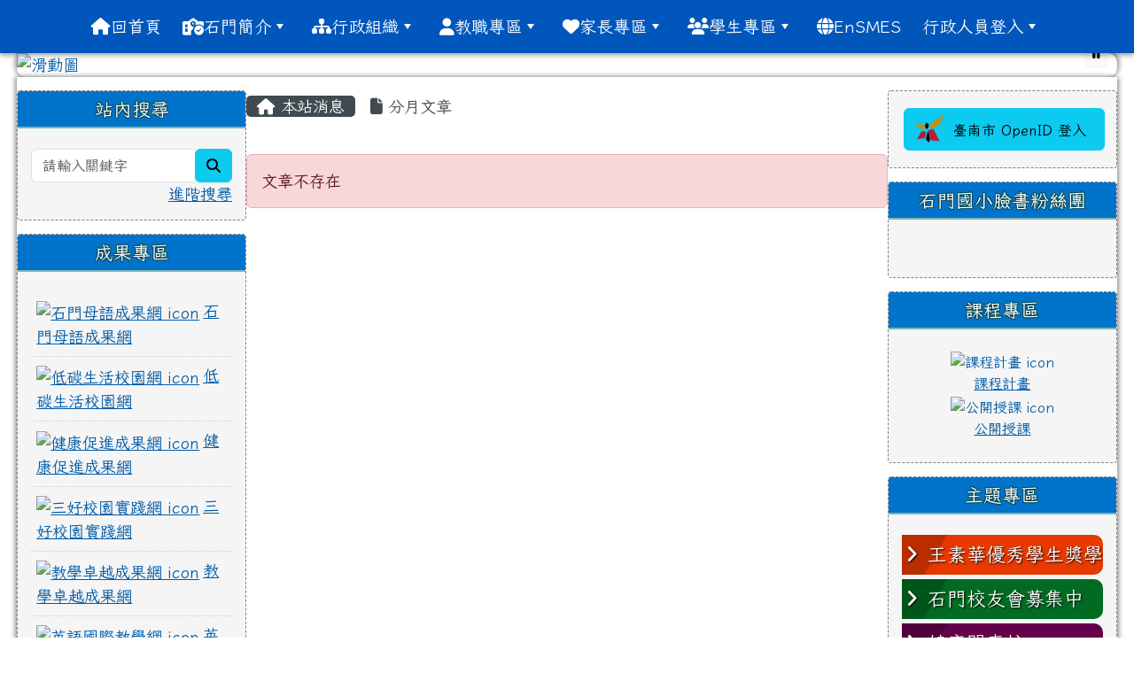

--- FILE ---
content_type: text/html; charset=UTF-8
request_url: https://www.smes.tn.edu.tw/modules/tadnews/index.php?nsn=884
body_size: 17180
content:
<!DOCTYPE html>
<html lang="zh-TW">
    <head>
                <!--目前$_SESSION['bootstrap']="5"; -->
        <!--將目前的資料夾名稱，設定為樣板標籤變數 theme_name-->
                
        <!-- theme_id= 11-->
        

                            

        <meta charset="UTF-8">
        <meta name="viewport" content="width=device-width, initial-scale=1.0, shrink-to-fit=no">
        <meta http-equiv="X-UA-Compatible" content="ie=edge">

        
        <meta name="robots" content="index,follow">
        <meta name="keywords" content="xoops , 教育 , 快速，石門國小，石門">
        <meta name="description" content="三好校園臺南市安平區石門國民小學(簡稱石門國小)校園網站">
        <meta name="rating" content="general">
        <meta name="author" content="XOOPS">
        <meta name="copyright" content="Copyright @ 2001-2020">
        <meta name="generator" content="XOOPS">
        <meta property="og:title" content="臺南市安平區石門國小 - 本校消息">
        <meta property="og:type" content="website">


        <meta property="og:site_name" content="臺南市安平區石門國小">
        <!-- 網站的標題及標語 -->
        <title>臺南市安平區石門國小 - 本校消息</title>

                <!-- Rss -->
        <link rel="alternate" type="application/rss+xml" title="RSS" href="https://www.smes.tn.edu.tw/backend.php">
        <!-- icon -->
        <link href="https://www.smes.tn.edu.tw/favicon.ico" rel="SHORTCUT ICON">
        <!-- Sheet Css -->
        <link rel="stylesheet" type="text/css" media="all" title="Style sheet" href="https://www.smes.tn.edu.tw/xoops.css">
        <!-- XOOPS theme Sheet Css -->
        <link rel="stylesheet" type="text/css" media="all" title="Style sheet" href="https://www.smes.tn.edu.tw/themes/school2022/css/xoops.css">
        <link href="https://www.smes.tn.edu.tw/modules/tadtools/bootstrap5/css/bootstrap.css" rel="stylesheet" media="all">
        <!-- theme_color= bootstrap5 -->

        <!-- SmartMenus core CSS (required) -->
        <link href="https://www.smes.tn.edu.tw/modules/tadtools/smartmenus/css/sm-core-css.css" media="all" rel="stylesheet">
        <!-- "sm-blue" menu theme (optional, you can use your own CSS, too) -->
                <!-- Theme Sheet Css -->
        <link rel="stylesheet" type="text/css" media="all" href="https://www.smes.tn.edu.tw/themes/school2022/css/style.css">

        <!-- 給模組套用的樣板標籤開始 -->
        <script src="https://www.smes.tn.edu.tw/browse.php?Frameworks/jquery/jquery.js" type="text/javascript"></script>
<script src="https://www.smes.tn.edu.tw/browse.php?Frameworks/jquery/plugins/jquery.ui.js" type="text/javascript"></script>
<script src="https://www.smes.tn.edu.tw/modules/tadtools/jquery/jquery.ui.touch-punch.min.js" type="text/javascript"></script>
<script src="https://www.smes.tn.edu.tw/include/xoops.js" type="text/javascript"></script>
<script src="https://www.smes.tn.edu.tw/themes/school2022/language/tchinese_utf8/script.js" type="text/javascript"></script>
<script src="https://www.smes.tn.edu.tw/modules/tadtools/Easy-Responsive-Tabs/js/easyResponsiveTabs.js" type="text/javascript"></script>
<script src="https://www.smes.tn.edu.tw/modules/tadtools/jqueryCookie/js.cookie.min.js" type="text/javascript"></script>
<script type="text/javascript">
//<![CDATA[

                $(document).ready(function(){
                    $('#lunch3Tab').easyResponsiveTabs({
                        tabidentify: 'vert',
                        type: 'default', //Types: default, vertical, accordion
                        width: 'auto',
                        fit: true,
                        closed: false,
                        activate: function(e) {
                            let tabURL = e.currentTarget.baseURI; // 獲取當前籤頁籤的網址
                            let hashIndex = tabURL.indexOf('#'); // 尋找 hash 符號的索引位置
                            if (hashIndex !== -1) { // 如果找到了 hash 符號
                                let tabHash = tabURL.substring(hashIndex + 1); // 提取 hash 值
                                console.log('當前籤頁籤的 hash 值為：' + tabHash);
                                Cookies.remove('tabHash');
                                Cookies.set('tabHash', tabHash);
                                
                            }
                            Cookies.remove('lunch3Tab_baseURI');
                            Cookies.set('lunch3Tab_baseURI', e.currentTarget.baseURI);
                        },
                        activetab_bg: '#FFFFFF',
                        inactive_bg: '#E0D9D9',
                        active_border_color: '#9C905C',
                        active_content_border_color: '#9C905C'
                    });
                });
            
//]]></script>
<script type="text/javascript">
//<![CDATA[

                $(document).ready(function(){
                    $('#kitchenTab').easyResponsiveTabs({
                        tabidentify: 'vert',
                        type: 'default', //Types: default, vertical, accordion
                        width: 'auto',
                        fit: true,
                        closed: false,
                        activate: function(e) {
                            let tabURL = e.currentTarget.baseURI; // 獲取當前籤頁籤的網址
                            let hashIndex = tabURL.indexOf('#'); // 尋找 hash 符號的索引位置
                            if (hashIndex !== -1) { // 如果找到了 hash 符號
                                let tabHash = tabURL.substring(hashIndex + 1); // 提取 hash 值
                                console.log('當前籤頁籤的 hash 值為：' + tabHash);
                                Cookies.remove('tabHash');
                                Cookies.set('tabHash', tabHash);
                                
                            }
                            Cookies.remove('kitchenTab_baseURI');
                            Cookies.set('kitchenTab_baseURI', e.currentTarget.baseURI);
                        },
                        activetab_bg: '#FFFFFF',
                        inactive_bg: '#E0D9D9',
                        active_border_color: '#9C905C',
                        active_content_border_color: '#9C905C'
                    });
                });
            
//]]></script>
<script src="https://www.smes.tn.edu.tw/modules/tadtools/jquery/jquery-migrate-3.5.2.js" type="text/javascript"></script>
<script src="https://www.smes.tn.edu.tw/modules/tadtools/colorbox/jquery.colorbox.js" type="text/javascript"></script>
<script src="https://www.smes.tn.edu.tw/modules/tadtools/prism/prism.js" type="text/javascript"></script>
<script src="https://www.smes.tn.edu.tw/modules/tadtools/sweet-alert/sweet-alert.js" type="text/javascript"></script>
<script type="text/javascript">
//<![CDATA[

            function delete_tad_news_func(nsn){
                swal({
                    title: '確定要刪除此資料？',
                    text: '相關資料通通都將會被移除！',
                    type: 'warning',
                    html: '',
                    showCancelButton: true,
                    confirmButtonColor: '#DD6B55',
                    confirmButtonText: '確定刪除！',
                    closeOnConfirm: false ,
                    allowOutsideClick: true
                },
                function(){
                    location.href='/modules/tadnews/index.php?op=delete_tad_news&nsn=' + nsn;
                });
            }
            
//]]></script>
<link rel="stylesheet" href="https://www.smes.tn.edu.tw/modules/tadtools/jquery/themes/base/jquery.ui.all.css" type="text/css" />
<link rel="stylesheet" href="https://www.smes.tn.edu.tw/language/tchinese_utf8/style.css" type="text/css" />
<link rel="stylesheet" href="https://www.smes.tn.edu.tw/modules/tadtools/css/vertical_menu.css" type="text/css" />
<link rel="stylesheet" href="https://www.smes.tn.edu.tw/modules/tadtools/Easy-Responsive-Tabs/css/easy-responsive-tabs.css" type="text/css" />
<link rel="stylesheet" href="https://www.smes.tn.edu.tw/media/font-awesome/css/font-awesome.min.css" type="text/css" />
<link rel="stylesheet" href="https://www.smes.tn.edu.tw/modules/tadtools/colorbox/colorbox.css" type="text/css" />
<link rel="stylesheet" href="https://www.smes.tn.edu.tw/modules/tadtools/css/xoops.css" type="text/css" />
<link rel="stylesheet" href="https://www.smes.tn.edu.tw/modules/tadtools/css/fontawesome6/css/all.min.css" type="text/css" />
<link rel="stylesheet" href="https://www.smes.tn.edu.tw/modules/tadtools/prism/prism.css" type="text/css" />
<link rel="stylesheet" href="https://www.smes.tn.edu.tw/modules/tadtools/sweet-alert/sweet-alert.css" type="text/css" />
<link rel="stylesheet" href="https://www.smes.tn.edu.tw/modules/tadtools/css/xoops.css?t=20250304" type="text/css" />
<link rel="stylesheet" href="https://www.smes.tn.edu.tw/modules/tadnews/css/module.css" type="text/css" />
<link rel="stylesheet" href="https://www.smes.tn.edu.tw/modules/tadnews/css/module2.css" type="text/css" />
<link rel="stylesheet" href="https://www.smes.tn.edu.tw/modules/tadtools/css/iconize.css" type="text/css" />


        <!-- 給模組套用的樣板標籤結束 -->

        <!-- 局部套用的樣式，如果有載入完整樣式 theme_css.tpl 那就不需要這一部份 -->
        <!--導覽工具列、區塊標題CSS設定開始-->
<style type="text/css">
    body {
        color: #202020;
        background-color: #ffffff;
                background-position: left top;
        background-repeat: repeat;
        background-attachment: scroll;
        background-size: auto;
        font-size: 1.15rem;
        font-family: Iansui;    }

    a {
        color:#005ca8;
        font-family: Iansui;    }

    a:hover {
        color:#a40019;
    }
    #nav-container, #nav-wrapper {
                    /* position: relative; */
                z-index: 11;
                                    background: #f3f3f3;
                        }

    #xoops_theme_nav {
                    background-color: tranparent;
            }

    /* theme_css_blocks.tpl */
        .leftBlock .blockTitle{
        font-size: 1.3rem;        color: #ffffff;        background-color: #0073ca;                                    }

    .leftBlock a.block_config,
    .leftBlock a.tad_block_config{
        float: right;
        position: relative;
        z-index: 1;
    }

        .leftBlock{
        position: relative;
background: #f5f5f5;
overflow: hidden;
margin: 15px 0px 15px;
border-radius: 4px;
border:1px dashed gray
    }
    
        .leftBlock .blockTitle{
        border-bottom: 2px solid #7cb6b7;
padding: 8px 15px;
text-shadow: 0px 1px #0d4e5c, 1px 0px #0d4e5c, -1px 0px #0d4e5c, 0px -1px #0d4e5c, -1px -1px #0d4e5c, 1px 1px #0d4e5c, 1px -1px #0d4e5c, -1px 1px #0d4e5c;
text-align: center;
font-weight: normal;
font-family: Iansui;

    }
    
        .leftBlock .blockContent{
        padding: 15px;
    }
    
    .rightBlock .blockTitle{
        font-size: 1.3rem;        color: #ffffff;        background-color: #0073ca;                                    }

    .rightBlock a.block_config,
    .rightBlock a.tad_block_config{
        float: right;
        position: relative;
        z-index: 1;
    }

        .rightBlock{
        position: relative;
background: #f5f5f5;
overflow: hidden;
margin: 15px 0px 15px;
border-radius: 4px;
border:1px dashed gray
    }
    
        .rightBlock .blockTitle{
        border-bottom: 2px solid #7cb6b7;
padding: 8px 15px;
text-shadow: 0px 1px #0d4e5c, 1px 0px #0d4e5c, -1px 0px #0d4e5c, 0px -1px #0d4e5c, -1px -1px #0d4e5c, 1px 1px #0d4e5c, 1px -1px #0d4e5c, -1px 1px #0d4e5c;
text-align: center;
font-weight: normal;
font-family: Iansui;

    }
    
        .rightBlock .blockContent{
        padding: 15px;
    }
    
    .centerBlock .blockTitle{
        font-size: 1.3rem;        color: #ffffff;        background-color: #0073ca;                                    }

    .centerBlock a.block_config,
    .centerBlock a.tad_block_config{
        float: right;
        position: relative;
        z-index: 1;
    }

        .centerBlock{
        position: relative;
background: #f5f5f5;
overflow: hidden;
margin: 15px 0px 15px;
border-radius: 4px;
border:1px dashed gray
    }
    
        .centerBlock .blockTitle{
        border-bottom: 2px solid #7cb6b7;
padding: 8px 15px;
text-shadow: 0px 1px #0d4e5c, 1px 0px #0d4e5c, -1px 0px #0d4e5c, 0px -1px #0d4e5c, -1px -1px #0d4e5c, 1px 1px #0d4e5c, 1px -1px #0d4e5c, -1px 1px #0d4e5c;
text-align: center;
font-weight: normal;
font-family: Iansui;

    }
    
        .centerBlock .blockContent{
        padding: 15px;
    }
    
    .centerLeftBlock .blockTitle{
        font-size: 1.3rem;        color: #ffffff;        background-color: #0073ca;                                    }

    .centerLeftBlock a.block_config,
    .centerLeftBlock a.tad_block_config{
        float: right;
        position: relative;
        z-index: 1;
    }

        .centerLeftBlock{
        position: relative;
background: #f5f5f5;
overflow: hidden;
margin: 15px 0px 15px;
border-radius: 4px;
border:1px dashed gray
    }
    
        .centerLeftBlock .blockTitle{
        border-bottom: 2px solid #7cb6b7;
padding: 8px 15px;
text-shadow: 0px 1px #0d4e5c, 1px 0px #0d4e5c, -1px 0px #0d4e5c, 0px -1px #0d4e5c, -1px -1px #0d4e5c, 1px 1px #0d4e5c, 1px -1px #0d4e5c, -1px 1px #0d4e5c;
text-align: center;
font-weight: normal;
font-family: Iansui;

    }
    
        .centerLeftBlock .blockContent{
        padding: 15px;
    }
    
    .centerRightBlock .blockTitle{
        font-size: 1.3rem;        color: #ffffff;        background-color: #0073ca;                                    }

    .centerRightBlock a.block_config,
    .centerRightBlock a.tad_block_config{
        float: right;
        position: relative;
        z-index: 1;
    }

        .centerRightBlock{
        position: relative;
background: #f5f5f5;
overflow: hidden;
margin: 15px 0px 15px;
border-radius: 4px;
border:1px dashed gray
    }
    
        .centerRightBlock .blockTitle{
        border-bottom: 2px solid #7cb6b7;
padding: 8px 15px;
text-shadow: 0px 1px #0d4e5c, 1px 0px #0d4e5c, -1px 0px #0d4e5c, 0px -1px #0d4e5c, -1px -1px #0d4e5c, 1px 1px #0d4e5c, 1px -1px #0d4e5c, -1px 1px #0d4e5c;
text-align: center;
font-weight: normal;
font-family: Iansui;

    }
    
        .centerRightBlock .blockContent{
        padding: 15px;
    }
    
    .centerBottomBlock .blockTitle{
        font-size: 1.3rem;        color: #ffffff;        background-color: #0073ca;                                    }

    .centerBottomBlock a.block_config,
    .centerBottomBlock a.tad_block_config{
        float: right;
        position: relative;
        z-index: 1;
    }

        .centerBottomBlock{
        position: relative;
background: #f5f5f5;
overflow: hidden;
margin: 15px 0px 15px;
border-radius: 4px;
border:1px dashed gray
    }
    
        .centerBottomBlock .blockTitle{
        border-bottom: 2px solid #7cb6b7;
padding: 8px 15px;
text-shadow: 0px 1px #0d4e5c, 1px 0px #0d4e5c, -1px 0px #0d4e5c, 0px -1px #0d4e5c, -1px -1px #0d4e5c, 1px 1px #0d4e5c, 1px -1px #0d4e5c, -1px 1px #0d4e5c;
text-align: center;
font-weight: normal;
font-family: Iansui;

    }
    
        .centerBottomBlock .blockContent{
        padding: 15px;
    }
    
    .centerBottomLeftBlock .blockTitle{
        font-size: 1.3rem;        color: #ffffff;        background-color: #0073ca;                                    }

    .centerBottomLeftBlock a.block_config,
    .centerBottomLeftBlock a.tad_block_config{
        float: right;
        position: relative;
        z-index: 1;
    }

        .centerBottomLeftBlock{
        position: relative;
background: #f5f5f5;
overflow: hidden;
margin: 15px 0px 15px;
border-radius: 4px;
border:1px dashed gray
    }
    
        .centerBottomLeftBlock .blockTitle{
        border-bottom: 2px solid #7cb6b7;
padding: 8px 15px;
text-shadow: 0px 1px #0d4e5c, 1px 0px #0d4e5c, -1px 0px #0d4e5c, 0px -1px #0d4e5c, -1px -1px #0d4e5c, 1px 1px #0d4e5c, 1px -1px #0d4e5c, -1px 1px #0d4e5c;
text-align: center;
font-weight: normal;
font-family: Iansui;

    }
    
        .centerBottomLeftBlock .blockContent{
        padding: 15px;
    }
    
    .centerBottomRightBlock .blockTitle{
        font-size: 1.3rem;        color: #ffffff;        background-color: #0073ca;                                    }

    .centerBottomRightBlock a.block_config,
    .centerBottomRightBlock a.tad_block_config{
        float: right;
        position: relative;
        z-index: 1;
    }

        .centerBottomRightBlock{
        position: relative;
background: #f5f5f5;
overflow: hidden;
margin: 15px 0px 15px;
border-radius: 4px;
border:1px dashed gray
    }
    
        .centerBottomRightBlock .blockTitle{
        border-bottom: 2px solid #7cb6b7;
padding: 8px 15px;
text-shadow: 0px 1px #0d4e5c, 1px 0px #0d4e5c, -1px 0px #0d4e5c, 0px -1px #0d4e5c, -1px -1px #0d4e5c, 1px 1px #0d4e5c, 1px -1px #0d4e5c, -1px 1px #0d4e5c;
text-align: center;
font-weight: normal;
font-family: Iansui;

    }
    
        .centerBottomRightBlock .blockContent{
        padding: 15px;
    }
    
    .footerCenterBlock .blockTitle{
        font-size: 1.3rem;        color: #ffffff;        background-color: #0073ca;                                    }

    .footerCenterBlock a.block_config,
    .footerCenterBlock a.tad_block_config{
        float: right;
        position: relative;
        z-index: 1;
    }

    
    
    
    .footerLeftBlock .blockTitle{
        font-size: 1.3rem;        color: #ffffff;        background-color: #0073ca;                                    }

    .footerLeftBlock a.block_config,
    .footerLeftBlock a.tad_block_config{
        float: right;
        position: relative;
        z-index: 1;
    }

    
    
    
    .footerRightBlock .blockTitle{
        font-size: 1.3rem;        color: #ffffff;        background-color: #0073ca;                                    }

    .footerRightBlock a.block_config,
    .footerRightBlock a.tad_block_config{
        float: right;
        position: relative;
        z-index: 1;
    }

    
    
    

    /* theme_css_navbar.tpl */
    .sm-mint {
  border-top: 2px solid #00a0c6;
  border-bottom: 2px solid #00a0c6;
  background: transparent;
}
.sm-mint a, .sm-mint a:hover, .sm-mint a:focus, .sm-mint a:active {
  padding: 13px 12px;
  /* make room for the toggle button (sub indicator) */
  padding-right: 58px;
  color: #ffffff;
  font-family: Iansui, ;
  font-size: 1.2rem;
  font-weight: normal;
  line-height: 1.5;
  text-decoration: none;
  display: flex;
  gap: 0.3rem;
  align-items: center;
  min-height: 44px; /* WCAG 2.5.5 AAA */
}
.sm-mint a.current {
  font-weight: bold;
}
.sm-mint a.disabled {
  color: #cccccc;
}
.sm-mint a .sub-arrow {
  position: absolute;
  top: 50%;
  margin-top: -17px;
  left: auto;
  right: 4px;
  width: 34px;
  height: 34px;
  overflow: hidden;
  font: bold 0.875rem/2.125rem monospace !important;
  text-align: center;
  text-shadow: none;
  background: #003d6b;
  color:#ffffff;
  border-radius: 4px;
}
.sm-mint a .sub-arrow::before {
  content: '+';
}
.sm-mint a.highlighted .sub-arrow::before {
  content: '-';
}
.sm-mint li {
  border-top: 1px solid #3b3b3b22;
}
.sm-mint > li:first-child {
  border-top: 0;
}
.sm-mint ul {
  background: #00a0c688;
}

.sm-mint ul a,
.sm-mint ul ul a,
.sm-mint ul ul ul a,
.sm-mint ul ul ul ul a,
.sm-mint ul ul ul ul ul a{
  color: #3b3b3b;
  font-size: 1.2rem;
  border-left: 8px solid transparent;
}

.sm-mint ul a:hover,
.sm-mint ul a:focus,
.sm-mint ul a:active,
.sm-mint ul ul a:hover,
.sm-mint ul ul a:focus,
.sm-mint ul ul a:active,
.sm-mint ul ul ul a:hover,
.sm-mint ul ul ul a:focus,
.sm-mint ul ul ul a:active,
.sm-mint ul ul ul ul a:hover,
.sm-mint ul ul ul ul a:focus,
.sm-mint ul ul ul ul a:active,
.sm-mint ul ul ul ul ul a:hover,
.sm-mint ul ul ul ul ul a:focus,
.sm-mint ul ul ul ul ul a:active  {
    background: #003d6b;
    color: #3b3b3b;
}

@media (min-width: 768px) {
  /* Switch to desktop layout
  -----------------------------------------------
     These transform the menu tree from
     collapsible to desktop (navbar + dropdowns)
  -----------------------------------------------*/
  /* start... (it's not recommended editing these rules) */
  .sm-mint ul {
    position: absolute;
    width: 12em;
    z-index: 250;
  }

  .sm-mint li {
    float: left;
  }

  .sm-mint.sm-rtl li {
    float: right;
  }

  .sm-mint ul li, .sm-mint.sm-rtl ul li, .sm-mint.sm-vertical li {
    float: none;
  }

  .sm-mint a {
    white-space: nowrap;
  }

  .sm-mint ul a, .sm-mint.sm-vertical a {
    white-space: normal;
  }

  .sm-mint .sm-nowrap > li > a, .sm-mint .sm-nowrap > li > :not(ul) a {
    white-space: nowrap;
  }

  /* ...end */
  .sm-mint {
    border-top: 0;
    background: transparent;
  }
  .sm-mint a, .sm-mint a:hover, .sm-mint a:focus, .sm-mint a:active, .sm-mint a.highlighted {
    padding: 13px 12px;
    color: #ffffff;
    border-radius: 0;
    min-height: 44px; /* WCAG 2.5.5 AAA */
  }
  .sm-mint a:hover, .sm-mint a:focus, .sm-mint a:active {
    background: #003d6b;
    color: #3b3b3b;
  }

  .sm-mint a.highlighted {
    background: #00a0c6;
    color: #3b3b3b;
    box-shadow: 0 4px 3px rgba(0, 0, 0, 0.25);
  }


  .sm-mint a.disabled {
    background: transparent;
    color: #cccccc;
    box-shadow: none;
  }
  .sm-mint a.has-submenu {
    padding-right: 34px;
  }

  .sm-mint a .sub-arrow {
    top: 50%;
    margin-top: -3px;
    right: 20px;
    width: 0;
    height: 0;
    border-width: 6px 4.02px 0 4.02px;
    border-style: solid dashed dashed dashed;
    border-color: #ffffff transparent transparent transparent;
    background: transparent;
    border-radius: 0;
  }
  .sm-mint a:hover .sub-arrow, .sm-mint a:focus .sub-arrow, .sm-mint a:active .sub-arrow {
    border-color: #ffffff transparent transparent transparent;
  }
  .sm-mint a.highlighted .sub-arrow {
    border-color: #3b3b3b transparent transparent transparent;
  }
  .sm-mint a.disabled .sub-arrow {
    border-color: #ffffff transparent transparent transparent;
  }
  .sm-mint a .sub-arrow::before {
    display: none;
  }
  .sm-mint li {
    border-top: 0;
  }
  .sm-mint ul {
    border: 0;
    padding: 8px 0;
    background: #00a0c6;
    border-radius: 0 4px 4px 4px;
    box-shadow: 0 4px 3px rgba(0, 0, 0, 0.25);
  }
  .sm-mint ul ul {
    border-radius: 4px;
  }

  .sm-mint ul a, .sm-mint ul a:hover, .sm-mint ul a:focus, .sm-mint ul a:active, .sm-mint ul a.highlighted {
        padding: 12px 20px;
        border-radius: 0;
        border-bottom: 1px solid #00000011;
      }

  .sm-mint ul li:last-child a{
    border-bottom: none;
          padding: 12px 20px 6px;
      }

  .sm-mint ul a:hover, .sm-mint ul a:focus, .sm-mint ul a:active, .sm-mint ul a.highlighted {
    background: #003d6b;
    color: #3b3b3b;
    box-shadow: none;
  }
  .sm-mint ul a.disabled {
    background: transparent;
    color: #b3b3b3;
  }

  .sm-mint ul a.has-submenu {
    padding-right: 20px;
  }

  .sm-mint ul a .sub-arrow {
    right: 10px;
    margin-top: -4.02px;
    border-width: 4.02px 0 4.02px 6px;
    border-style: dashed dashed dashed solid;
    border-color: transparent transparent transparent #3b3b3b;
  }

  .sm-mint ul a:hover .sub-arrow, .sm-mint ul a:focus .sub-arrow, .sm-mint ul a:active .sub-arrow, .sm-mint ul a.highlighted .sub-arrow {
    border-color: transparent transparent transparent #3b3b3b;
  }

  .sm-mint ul a.disabled .sub-arrow {
    border-color: transparent transparent transparent #ffffff;
  }
  .sm-mint .scroll-up,
  .sm-mint .scroll-down {
    position: absolute;
    display: none;
    visibility: hidden;
    overflow: hidden;
    background: #00a0c6;
    height: 20px;
  }
  .sm-mint .scroll-up-arrow,
  .sm-mint .scroll-down-arrow {
    position: absolute;
    top: 6px;
    left: 50%;
    margin-left: -8px;
    width: 0;
    height: 0;
    overflow: hidden;
    border-width: 0 6px 8px 6px;
    border-style: dashed dashed solid dashed;
    border-color: transparent transparent #3b3b3b transparent;
  }


  .sm-mint .scroll-down-arrow {
    border-width: 8px 6px 0 6px;
    border-style: solid dashed dashed dashed;
    border-color: #3b3b3b transparent transparent transparent;
  }
  .sm-mint.sm-rtl a.has-submenu {
    padding-right: 20px;
    padding-left: 34px;
  }
  .sm-mint.sm-rtl a .sub-arrow {
    right: auto;
    left: 20px;
  }
  .sm-mint.sm-rtl.sm-vertical {
    border-right: 0;
    border-left: 2px solid #003d6b;
  }
  .sm-mint.sm-rtl.sm-vertical a {
    border-radius: 0 4px 4px 0;
  }
  .sm-mint.sm-rtl.sm-vertical a.has-submenu {
    padding: 10px 20px;
  }
  .sm-mint.sm-rtl.sm-vertical a .sub-arrow {
    right: auto;
    left: 10px;
    border-width: 4.02px 6px 4.02px 0;
    border-style: dashed solid dashed dashed;
    border-color: transparent #3b3b3b transparent transparent;
  }
  .sm-mint.sm-rtl.sm-vertical a:hover .sub-arrow, .sm-mint.sm-rtl.sm-vertical a:focus .sub-arrow, .sm-mint.sm-rtl.sm-vertical a:active .sub-arrow, .sm-mint.sm-rtl.sm-vertical a.highlighted .sub-arrow {
    border-color: transparent #3b3b3b transparent transparent;
  }
  .sm-mint.sm-rtl.sm-vertical a.disabled .sub-arrow {
    border-color: transparent #3b3b3b transparent transparent;
  }
  .sm-mint.sm-rtl ul {
    border-radius: 4px 0 4px 4px;
  }
  .sm-mint.sm-rtl ul a {
    border-radius: 0 !important;
  }
  .sm-mint.sm-rtl ul a.has-submenu {
    padding: 10px 20px !important;
  }
  .sm-mint.sm-rtl ul a .sub-arrow {
    right: auto;
    left: 10px;
    border-width: 4.02px 6px 4.02px 0;
    border-style: dashed solid dashed dashed;
    border-color: transparent #3b3b3b transparent transparent;
  }
  .sm-mint.sm-rtl ul a:hover .sub-arrow, .sm-mint.sm-rtl ul a:focus .sub-arrow, .sm-mint.sm-rtl ul a:active .sub-arrow, .sm-mint.sm-rtl ul a.highlighted .sub-arrow {
    border-color: transparent #3b3b3b transparent transparent;
  }
  .sm-mint.sm-rtl ul a.disabled .sub-arrow {
    border-color: transparent #3b3b3b transparent transparent;
  }
  .sm-mint.sm-vertical {
    border-bottom: 0;
    border-right: 2px solid #003d6b;
  }
  .sm-mint.sm-vertical a {
    padding: 10px 20px;
    border-radius: 4px 0 0 4px;
  }
  .sm-mint.sm-vertical a:hover, .sm-mint.sm-vertical a:focus, .sm-mint.sm-vertical a:active, .sm-mint.sm-vertical a.highlighted {
    background: #003d6b;
    color: #3b3b3b;
    box-shadow: none;
  }
  .sm-mint.sm-vertical a.disabled {
    background: transparent;
    color: #cccccc;
  }
  .sm-mint.sm-vertical a .sub-arrow {
    right: 10px;
    margin-top: -4.02px;
    border-width: 4.02px 0 4.02px 6px;
    border-style: dashed dashed dashed solid;
    border-color: transparent transparent transparent #3b3b3b;
  }
  .sm-mint.sm-vertical a:hover .sub-arrow, .sm-mint.sm-vertical a:focus .sub-arrow, .sm-mint.sm-vertical a:active .sub-arrow, .sm-mint.sm-vertical a.highlighted .sub-arrow {
    border-color: transparent transparent transparent #ffffff;
  }
  .sm-mint.sm-vertical a.disabled .sub-arrow {
    border-color: transparent transparent transparent #3b3b3b;
  }
  .sm-mint.sm-vertical ul {
    border-radius: 4px !important;
  }
  .sm-mint.sm-vertical ul a {
    padding: 10px 20px;
  }
}

/*# sourceMappingURL=sm-mint.css.map */

#main-nav {
    border: none;
    position: relative;
    min-height: 3rem;
    }

/* Complete navbar .sm-mint */


.nav-brand {
  float: left;
  margin: 0;
}

.nav-brand a {
  display: block;
    padding: 11px 11px 11px 20px;
    color: #ffffff;
  font-size: 1.2rem;
  font-weight: normal;
  text-decoration: none;
}

#main-menu {
  clear: both;
  border-bottom: 0;
}

@media (min-width: 768px) {
  #main-menu {
    clear: none;
  }
}

/* Mobile menu toggle button */

.main-menu-btn {
  float: right;
  margin: 2px 10px;
  position: relative;
  display: inline-block;
  width: 44px; /* WCAG 2.5.5 AAA */
  height: 44px; /* WCAG 2.5.5 AAA */
  text-indent: 44px;
  white-space: nowrap;
  overflow: hidden;
  cursor: pointer;
  -webkit-tap-highlight-color: rgba(0, 0, 0, 0);
}

/* hamburger icon */

.main-menu-btn-icon,
.main-menu-btn-icon:before,
.main-menu-btn-icon:after {
  position: absolute;
  top: 50%;
  left: 2px;
  height: 2px;
  width: 24px;
  background: #ffffff;
  -webkit-transition: all 0.25s;
  transition: all 0.25s;
}

.main-menu-btn-icon:before {
  content: '';
  top: -7px;
  left: 0;
}

.main-menu-btn-icon:after {
  content: '';
  top: 7px;
  left: 0;
}

/* x icon */

#main-menu-state:checked ~ .main-menu-btn .main-menu-btn-icon {
  height: 0;
  background: transparent;
}

#main-menu-state:checked ~ .main-menu-btn .main-menu-btn-icon:before {
  top: 0;
  -webkit-transform: rotate(-45deg);
  transform: rotate(-45deg);
}

#main-menu-state:checked ~ .main-menu-btn .main-menu-btn-icon:after {
  top: 0;
  -webkit-transform: rotate(45deg);
  transform: rotate(45deg);
}

/* hide menu state checkbox (keep it visible to screen readers) */

#main-menu-state {
  position: absolute;
  width: 1px;
  height: 1px;
  margin: -1px;
  border: 0;
  padding: 0;
  overflow: hidden;
  clip: rect(1px, 1px, 1px, 1px);
}

/* hide the menu in mobile view */

#main-menu-state:not(:checked) ~ #main-menu {
  display: none;
}

#main-menu-state:checked ~ #main-menu {
  display: block;
}

@media (min-width: 768px) {
  /* hide the button in desktop view */
  .main-menu-btn {
    position: absolute;
    top: -99999px;
  }
  /* always show the menu in desktop view */
  #main-menu-state:not(:checked) ~ #main-menu {
    display: block;
  }
}

</style>
<!--導覽工具列、區塊標題CSS設定 by hc-->
        <style type="text/css">
                        #page-wrapper,
#top-wrapper,#top-display,
#logo-wrapper,#logo-display,
#nav-wrapper,#nav-display,
#slide-wrapper,#slide-display,
#base-wrapper,#base-display,
#footer-wrapper,#footer-display,
#bottom-wrapper,#bottom-display
{
    max-width: 100%;
}

#page-wrapper{
    position: relative;
    padding: 0px;
    margin: auto;
                
        background: #ffffff ;    margin-top: 30px;    margin-bottom: 30px;        
            

        padding: 10px;}

#page-display{
            margin: 0px auto;
                    }

#page-display>div{
    padding: 0px;
    margin: 0px;
}


@media (min-width: 768px) {
    #page-wrapper{
            }
}


@media (max-width: 768px) {
    #page-wrapper, #page-display{
        max-width: 100%;
    }

    #page-wrapper{
        padding: 0px;
        margin: 0px;
    }
}

#top-wrapper{
    position: relative;
    padding: 0px;
    margin: auto;
                
    z-index: 11;    background: #0056ba ;    margin-top: 0px;    margin-bottom: 0px;        
                                
                                        
            
                        

    box-shadow: 0px 3px 5px 0px rgba(50, 50, 50, 0.4);    font-size: 1.2rem;}

#top-display{
            margin: 0px auto;
    padding: 3px 3px;        background-color: #0056ba;    min-height: 50px;    color: #ffffff;}

#top-display>div{
    padding: 0px;
    margin: 0px;
}

    #top-wrapper,
    #top-display,
    #top-display img {
        border-radius: 0px;
    }

@media (min-width: 768px) {
    #top-wrapper{
            }
}


@media (max-width: 768px) {
    #top-wrapper, #top-display{
        max-width: 100%;
    }

    #page-wrapper{
        padding: 0px;
        margin: 0px;
    }
}    #top-display a,
    #top-display a:hover,
    #top-display a:active ,
    #top-display a:visited {
        color:#ffffff;
    }


#logo-wrapper{
    position: relative;
    padding: 0px;
    margin: auto;
                        max-width:97%;
            
        background: transparent ;    margin-top: 0px;    margin-bottom: 0px;        
            

        }

#logo-display{
            margin: 0px auto;
    padding: 10px;        background-color: transparent;        }

#logo-display>div{
    padding: 0px;
    margin: 0px;
}


@media (min-width: 768px) {
    #logo-wrapper{
            }
}


@media (max-width: 768px) {
    #logo-wrapper, #logo-display{
        max-width: 100%;
    }

    #page-wrapper{
        padding: 0px;
        margin: 0px;
    }
}
#logo-wrapper{
    }

#nav-wrapper{
    position: relative;
    padding: 0px;
    margin: auto;
                
        background: transparent ;    margin-top: 0px;    margin-bottom: 0px;        
            

        }

#nav-display{
            max-width:97%;
            margin: 0px auto;
    padding: 0px;                }

#nav-display>div{
    padding: 0px;
    margin: 0px;
}

    #nav-wrapper,
    #nav-display,
    #nav-display img {
        border-radius: 0px;
    }

@media (min-width: 768px) {
    #nav-wrapper{
            }
}


@media (max-width: 768px) {
    #nav-wrapper, #nav-display{
        max-width: 100%;
    }

    #page-wrapper{
        padding: 0px;
        margin: 0px;
    }
}                        #nav-display {
            background: #f3f3f3 ;
        }
        #nav-wrapper{
            background: transparent ;
        }
    
#main-menu li {
    color:#3b3b3b;
}

#slide-wrapper{
    position: relative;
    padding: 0px;
    margin: auto;
                        max-width:97%;
            
        background: transparent ;    margin-top: 0px;    margin-bottom: 0px;        
                                            

    box-shadow: -3px 0px 5px 0px rgba(50, 50, 50, 0.2), -2px -2px 5px 0px rgba(50, 50, 50, 0.2), 0px -3px 5px 0px rgba(50, 50, 50, 0.2), 2px -2px 5px 0px rgba(50, 50, 50, 0.2), 3px 0px 5px 0px rgba(50, 50, 50, 0.2);    }

#slide-display{
            margin: 0px auto;
    padding: 0px;        background-color: transparent;        }

#slide-display>div{
    padding: 0px;
    margin: 0px;
}

    #slide-wrapper,
    #slide-display,
    #slide-display img {
        border-radius: 10px;
    }

@media (min-width: 768px) {
    #slide-wrapper{
            }
}


@media (max-width: 768px) {
    #slide-wrapper, #slide-display{
        max-width: 100%;
    }

    #page-wrapper{
        padding: 0px;
        margin: 0px;
    }
}

#middle-wrapper{
    position: relative;
    padding: 0px;
    margin: auto;
                
        background: transparent ;    margin-top: 0px;    margin-bottom: 0px;        
            

        }

#middle-display{
            max-width:97%;
            margin: 0px auto;
    padding: 10px;        background-color: transparent;        }

#middle-display>div{
    padding: 0px;
    margin: 0px;
}

    #middle-wrapper,
    #middle-display,
    #middle-display img {
        border-radius: 0px;
    }

@media (min-width: 768px) {
    #middle-wrapper{
            }
}


@media (max-width: 768px) {
    #middle-wrapper, #middle-display{
        max-width: 100%;
    }

    #page-wrapper{
        padding: 0px;
        margin: 0px;
    }
}
#content-wrapper{
    position: relative;
    padding: 0px;
    margin: auto;
                        max-width:97%;
            
        background: #ffffff ;    margin-top: 0px;    margin-bottom: 10px;        
                                            

    box-shadow: -3px 0px 5px 0px rgba(50, 50, 50, 0.2), -2px -2px 5px 0px rgba(50, 50, 50, 0.2), 0px 3px 5px 0px rgba(50, 50, 50, 0.2), 2px 2px 5px 0px rgba(50, 50, 50, 0.2), 3px 0px 5px 0px rgba(50, 50, 50, 0.2);    }

#content-display{
            margin: 0px auto;
    padding: 0px;                color: #202020;}

#content-display>div{
    padding: 0px;
    margin: 0px;
}

    #content-wrapper,
    #content-display,
    #content-display img {
        border-radius: 0px;
    }

@media (min-width: 768px) {
    #content-wrapper{
            }
}


@media (max-width: 768px) {
    #content-wrapper, #content-display{
        max-width: 100%;
    }

    #page-wrapper{
        padding: 0px;
        margin: 0px;
    }
}


#footer-wrapper{
    position: relative;
    padding: 0px;
    margin: auto;
                
        background: transparent ;    margin-top: 0px;    margin-bottom: 0px;        
            

        }

#footer-display{
            margin: 0px auto;
    padding: 30px;        background-color: transparent;    min-height: 200px;    color: #555555;}

#footer-display>div{
    padding: 0px;
    margin: 0px;
}

    #footer-wrapper,
    #footer-display,
    #footer-display img {
        border-radius: 0px;
    }

@media (min-width: 768px) {
    #footer-wrapper{
            }
}


@media (max-width: 768px) {
    #footer-wrapper, #footer-display{
        max-width: 100%;
    }

    #page-wrapper{
        padding: 0px;
        margin: 0px;
    }
}    #footer-display a,
    #footer-display a:hover,
    #footer-display a:active ,
    #footer-display a:visited {
        color:#555555;
    }


#bottom-wrapper{
    position: relative;
    padding: 0px;
    margin: auto;
                
        background: #585858 ;    margin-top: 0px;    margin-bottom: 0px;        
            

        }

#bottom-display{
            max-width:97%;
            margin: 0px auto;
    padding: 10px;        background-color: #585858;        color: #ffffff;}

#bottom-display>div{
    padding: 0px;
    margin: 0px;
}

    #bottom-wrapper,
    #bottom-display,
    #bottom-display img {
        border-radius: 0px;
    }

@media (min-width: 768px) {
    #bottom-wrapper{
            }
}


@media (max-width: 768px) {
    #bottom-wrapper, #bottom-display{
        max-width: 100%;
    }

    #page-wrapper{
        padding: 0px;
        margin: 0px;
    }
}    #bottom-display a,
    #bottom-display a:hover,
    #bottom-display a:active ,
    #bottom-display a:visited {
        color:#ffffff;
    }

@media (min-width: 768px) {
    #page-wrapper{
        max-width: 97%;
    }
}        </style>

        <!-- 載入bootstrap -->
                <!--Bootstrap js-->
        <script src="https://www.smes.tn.edu.tw/modules/tadtools/bootstrap5/js/bootstrap.bundle.js"></script>

        <!-- SmartMenus jQuery plugin -->
        <script type="text/javascript" src="https://www.smes.tn.edu.tw/modules/tadtools/smartmenus/jquery.smartmenus.js"></script>


        <script type="text/javascript">
            // SmartMenus init
            $(function() {
                $('#main-menu').smartmenus({
                    hideTimeout: 0,      // 滑鼠移開不延遲關閉
                                            showOnClick: false,
                        noMouseOver: false,// 滑鼠移過開啟
                                        hideOnClick: true, // 點擊外部時關閉
                                        bottomToTopSubMenus: false
                                    });

            // SmartMenus mob
                var $mainMenuState = $('#main-menu-state');
                if ($mainMenuState.length) {
                    // animate mobile menu
                    $mainMenuState.change(function(e) {
                        var $menu = $('#main-menu');
                        if (this.checked) {
                            $menu.hide().slideDown(250, function() { $menu.css('display', ''); });
                        } else {
                            $menu.show().slideUp(250, function() { $menu.css('display', ''); });
                        }
                    });
                    // hide mobile menu beforeunload
                    $(window).bind('beforeunload unload', function() {
                        if ($mainMenuState[0].checked) {
                            $mainMenuState[0].click();
                        }
                    });
                }
            });
        </script>    </head>

    <body >
        <!-- 增加跳至主要內容連結 (WCAG 2.4.1) -->
        <a class="visually-hidden-focusable" href="#content-wrapper">跳至主要內容</a>

        <!-- 導覽列區域 -->
        
        
                







    <div id="top-wrapper">
        <div id="top-display">
            <div style="font-size: 1.2rem;" class="row">
                                
                                    <div class="col-xl-12 text-xl-center">
                                                                                                                                                    
    
    
    
    
    
    
            <div class="d-xl-inline-block" style="">
            <script type="title/javascript" src="https://www.smes.tn.edu.tw/modules/tadtools/smartmenus/jquery.smartmenus.min.js"></script>

<script>
    function tad_themes_popup(URL) {
        $.colorbox({iframe:true, width:"80%", height:"90%",href : URL});
    }
</script>

<!-- not-use -->
<nav role="navigation" id="main-nav" tabindex="-1" aria-label="主要導覽區">
    <a accesskey="U" href="#main-nav" title="上方導覽工具列" id="xoops_theme_nav_key" style="color: transparent; font-size: 0.1rem; position: absolute; top: 0; left: 0; width: 1px; height: 1px; overflow: hidden; display: block;">:::</a>


    <input id="main-menu-state" type="checkbox" style="display: none;" aria-hidden="true" />
    <label class="main-menu-btn" for="main-menu-state" tabindex="0" role="button" onkeypress="if(event.keyCode==13 || event.keyCode==32) {document.getElementById('main-menu-state').click(); return false;}">
        <span class="main-menu-btn-icon"></span>
        <span class="visually-hidden">切換選單顯示狀態</span>
    </label>


                

    <ul id="main-menu" class="sm sm-mint d-md-flex flex-md-wrap" role="menubar">
                    <li>
                <a href="https://www.smes.tn.edu.tw/index.php"><i class="fa fa-home" aria-hidden="true"></i> 回首頁</a>
            </li>
                                    <li>
        <a href="https://www.smes.tn.edu.tw/modules/tadnews/page.php?ncsn=8" target="_self"><i class="fas fa-school-circle-check" aria-hidden="true"></i> 石門簡介</a>
                                    <ul>
                    <li>
                <a href="https://www.smes.tn.edu.tw/modules/tadnews/page.php?ncsn=8&nsn=2" target="_self"> 石門沿革</a>
                            </li>
                    <li>
                <a href="https://www.smes.tn.edu.tw/modules/tadnews/page.php?ncsn=8&nsn=3" target="_self"> 石門概況</a>
                            </li>
                    <li>
                <a href="https://www.smes.tn.edu.tw/modules/tadnews/page.php?ncsn=8&nsn=4" target="_self"> 石門特色</a>
                            </li>
                    <li>
                <a href="https://www.smes.tn.edu.tw/modules/tadnews/page.php?ncsn=8&nsn=5" target="_self"> 石門位置</a>
                            </li>
                    <li>
                <a href="https://www.smes.tn.edu.tw/modules/tadnews/page.php?ncsn=8&nsn=593" target="_self"> 石門校歌</a>
                            </li>
            </ul>
            </li>
    <li>
        <a href="https://www.smes.tn.edu.tw/modules/tadnews/page.php?ncsn=9" target="_self"><i class="fas fa-sitemap" aria-hidden="true"></i> 行政組織</a>
                                    <ul>
                    <li>
                <a href="https://www.smes.tn.edu.tw/modules/tadnews/page.php?ncsn=9&nsn=6" target="_self"> 校長室</a>
                            </li>
                    <li>
                <a href="https://www.smes.tn.edu.tw/modules/tadnews/page.php?ncsn=9&nsn=7" target="_self"> 教務處</a>
                            </li>
                    <li>
                <a href="https://www.smes.tn.edu.tw/modules/tadnews/page.php?ncsn=9&nsn=8" target="_self"> 學務處</a>
                            </li>
                    <li>
                <a href="https://www.smes.tn.edu.tw/modules/tadnews/page.php?ncsn=9&nsn=9" target="_self"> 總務處</a>
                            </li>
                    <li>
                <a href="https://www.smes.tn.edu.tw/modules/tadnews/page.php?ncsn=9&nsn=161" target="_self"> 人事室</a>
                            </li>
                    <li>
                <a href="https://www.smes.tn.edu.tw/modules/tadnews/page.php?ncsn=9&nsn=865" target="_self"> 會計室</a>
                            </li>
                    <li>
                <a href="https://www.smes.tn.edu.tw/modules/tadnews/page.php?ncsn=9&nsn=867" target="_self"> 特教班</a>
                            </li>
                    <li>
                <a href="https://www.smes.tn.edu.tw/modules/tadnews/page.php?ncsn=9&nsn=866" target="_self"> 附設幼兒園</a>
                            </li>
                    <li>
                <a href="https://www.smes.tn.edu.tw/modules/tadnews/page.php?ncsn=9&nsn=594" target="_self"> 聯絡資訊</a>
                            </li>
            </ul>
            </li>
    <li>
        <a href="#" ><i class="fas fa-user" aria-hidden="true"></i> 教職專區</a>
                                    <ul>
                    <li>
                <a href="https://www.smes.tn.edu.tw/modules/tad_booking/index.php" target="_self"> 預約教學平板</a>
                            </li>
                    <li>
                <a href="https://forms.gle/mkivuTrVEJ6EmNgd7" target="_blank"> 平板歸還說明</a>
                            </li>
                    <li>
                <a href="https://drive.google.com/file/d/1EVD5vSMH5B4UjQsvQg6XsMY1JAOiAf0S/view?usp=sharing" target="_blank"> 各項證明申請</a>
                            </li>
                    <li>
                <a href="https://start.me/w/QAEmkd" target="_blank"> 114-2收費調查回覆</a>
                            </li>
                    <li>
                <a href="https://start.me/p/9EypXx/links-for-smes-teacher" target="_blank"> 常用網站</a>
                            </li>
                    <li>
                <a href="https://www.smes.tn.edu.tw/modules/tad_cal/" target="_self"> 學校行事</a>
                            </li>
                    <li>
                <a href="https://forms.gle/h9m8nmbvtWqE7um87" target="_blank"> 雲端帳號申請</a>
                            </li>
                    <li>
                <a href="#" > 雲端備份</a>
                            </li>
                    <li>
                <a href="https://www.chps.tn.edu.tw/python/student.py?id=213624" target="_blank"> 學生人數</a>
                            </li>
                    <li>
                <a href="https://www.smes.tn.edu.tw/modules/tad_faq/index.php" target="_self"> 常見問答</a>
                            </li>
            </ul>
            </li>
    <li>
        <a href="https://www.smes.tn.edu.tw/modules/tadnews/page.php?ncsn=30" target="_self"><i class="fas fa-heart" aria-hidden="true"></i> 家長專區</a>
                                    <ul>
                    <li>
                <a href="https://www.smes.tn.edu.tw/modules/tadnews/page.php?ncsn=30&nsn=1039" target="_self"> 學校行事曆</a>
                            </li>
                    <li>
                <a href="https://www.smes.tn.edu.tw/modules/tadnews/page.php?ncsn=30&nsn=894" target="_self"> 上放學相關</a>
                            </li>
                    <li>
                <a href="https://www.smes.tn.edu.tw/modules/tadnews/page.php?ncsn=21" target="_self"> 入學相關</a>
                                                            <ul>
                    <li>
                <a href="https://www.smes.tn.edu.tw/modules/tadnews/page.php?ncsn=21&nsn=871" target="_self"> 國小招生</a>
                            </li>
                    <li>
                <a href="https://www.smes.tn.edu.tw/modules/tadnews/index.php?nsn=1136" target="_self"> 幼兒園招生</a>
                            </li>
            </ul>
                            </li>
                    <li>
                <a href="https://www.smes.tn.edu.tw/modules/tad_book3/page.php?tbsn=1&tbdsn=7" target="_self"> 轉學相關</a>
                            </li>
                    <li>
                <a href="https://tinyurl.com/29dbpxkm" target="_blank"> 申請減免說明</a>
                            </li>
                    <li>
                <a href="https://www.smes.tn.edu.tw/modules/tadnews/page.php?ncsn=12" target="_self"> 各年度編班</a>
                                                            <ul>
                    <li>
                <a href="https://www.smes.tn.edu.tw/modules/tadnews/page.php?ncsn=12&nsn=1232" target="_self"> 114學年度</a>
                            </li>
                    <li>
                <a href="https://www.smes.tn.edu.tw/modules/tadnews/page.php?ncsn=12&nsn=1055" target="_self"> 113學年度</a>
                            </li>
                    <li>
                <a href="https://www.smes.tn.edu.tw/modules/tadnews/page.php?ncsn=12&nsn=942" target="_self"> 112學年度</a>
                            </li>
                    <li>
                <a href="https://www.smes.tn.edu.tw/modules/tadnews/page.php?ncsn=12&nsn=868" target="_self"> 111學年度</a>
                            </li>
                    <li>
                <a href="https://www.smes.tn.edu.tw/modules/tadnews/page.php?ncsn=12&nsn=663" target="_self"> 110學年度</a>
                            </li>
            </ul>
                            </li>
                    <li>
                <a href="https://www.smes.tn.edu.tw/modules/tadnews/index.php?nsn=1177" target="_self"> 教科書版本</a>
                            </li>
            </ul>
            </li>
    <li>
        <a href="https://www.smes.tn.edu.tw/modules/tadnews/page.php?ncsn=31" target="_self"><i class="fas fa-users" aria-hidden="true"></i> 學生專區</a>
                                    <ul>
                    <li>
                <a href="https://www.smes.tn.edu.tw/modules/tadnews/page.php?ncsn=31&nsn=877" target="_self"> 服儀規定</a>
                            </li>
                    <li>
                <a href="https://www.smes.tn.edu.tw/modules/tadnews/page.php?ncsn=31&nsn=878" target="_self"> 數位學習</a>
                            </li>
                    <li>
                <a href="https://www.smes.tn.edu.tw/modules/tad_idioms/index.php?show_sn=41&g2p=1" target="_self"> 成語200則</a>
                            </li>
                    <li>
                <a href="https://read.moe.edu.tw/213624/library" target="_blank"> 石門圖書館</a>
                            </li>
                    <li>
                <a href="#" > 常用施測問卷</a>
                                                            <ul>
                    <li>
                <a href="https://exam2.tcte.edu.tw/teac_school/" target="_blank"> 學習扶助科技化評量</a>
                            </li>
                    <li>
                <a href="https://saaassessment.ntcu.edu.tw/" target="_blank"> 縣市學生學習能力檢測</a>
                            </li>
                    <li>
                <a href="http://web.a3b6.com.tw/113tn/" target="_blank"> 健康促進學校</a>
                            </li>
                    <li>
                <a href="http://120.116.2.57/feeling/login.aspx" target="_blank"> 心理感受問卷</a>
                            </li>
                    <li>
                <a href="http://120.116.2.57/life/login.aspx" target="_blank"> 校園生活問卷</a>
                            </li>
                    <li>
                <a href="https://smartreading.net/v3/index.aspx" target="_blank"> 適性閱讀測驗</a>
                            </li>
                    <li>
                <a href="http://humrig.tn.edu.tw/" target="_blank"> 友善校園人權環境評估</a>
                            </li>
            </ul>
                            </li>
                    <li>
                <a href="https://www.smes.tn.edu.tw/modules/tadnews/index.php?nsn=1016" target="_blank"> 校園安全地圖</a>
                            </li>
            </ul>
            </li>
    <li>
        <a href="https://en.smes.tn.edu.tw/" target="_blank"><i class="fas fa-globe" aria-hidden="true"></i> EnSMES</a>
            </li>

        <!-- 讓選項靠右的填充項目 -->
        <li class="flex-grow-1 d-none d-md-block" aria-hidden="true"></li>



        
                    <li>
                <a href="#">
                行政人員登入                </a>
                    <ul>

            <li>
            <form action="https://www.smes.tn.edu.tw/user.php" method="post">
                <fieldset style="min-width: 200px; margin: 10px;">
                    <legend>
                        行政人員登入                    </legend>
                    <div class="alert alert-warning" role="alert" style="font-size: 0.825rem;">本區僅提供業務帳號登入使用，一般教師請用OPENID登入即可</div>                    <div class="form-group row mb-3">
                        <label class="col-md-4 col-form-label text-sm-end" for="uname">
                            帳號
                        </label>
                        <div class="col-md-8">
                            <input type="text" name="uname"  id="uname" placeholder="請輸入帳號"  class="form-control">
                        </div>
                    </div>

                    <div class="form-group row mb-3">
                        <label class="col-md-4 col-form-label text-sm-end" for="pass">
                            密碼
                        </label>
                        <div class="col-md-8">
                        <input type="password" name="pass" id="pass" placeholder="請輸入密碼" class="form-control">
                        </div>
                    </div>

                    <div class="form-group row mb-3">
                        <label class="col-md-4 col-form-label text-sm-end">
                        </label>
                        <div class="col-md-8 d-grid gap-2">
                            <input type="hidden" name="xoops_redirect" value="/modules/tadnews/index.php?nsn=884">
                            <input type="hidden" name="rememberme" value="On">
                            <input type="hidden" name="op" value="login">
                            <input type="hidden" name="xoops_login" value="1">
                            <button type="submit" class="btn btn-primary btn-block">登入</button>
                        </div>
                    </div>
                </fieldset>

                            </form>
        </li>
    
            <li>
            <div class="row">
                                                            <div class="col-12">
                            <a href="https://www.smes.tn.edu.tw/modules/tad_login/index.php?login&op=tn" class="btn me-2" style="display: flex; align-items: center; margin: 4px; border: none; min-height: 44px;">
                                <img src="https://www.smes.tn.edu.tw/modules/tad_login/images/tn.png" alt="使用 臺南市 OpenID  快速登入" style="width: 44px;height: 44px;object-fit: contain;" class="me-2">
                                使用 臺南市 OpenID  快速登入
                            </a>
                        </div>
                                                </div>
        </li>
    
        <li>
            <a href="https://www.smes.tn.edu.tw/modules/tadtools/ajax_file.php?op=remove_json" title="重整畫面圖示">
                <i class="fa fa-refresh" aria-hidden="true"></i> 重取設定
            </a>
        </li>
    </ul>
            </li>
            </ul>
</nav>

<!-- $use_pin = 1 , $pin_zone = top , $navbar_pos = not-use -->
    <script type="text/javascript" src="https://www.smes.tn.edu.tw/modules/tadtools/jquery.sticky/jquery.sticky.js"></script>
    <script type="text/javascript">
    $(document).ready(function(){
        $("#nav-wrapper").sticky({topSpacing:0 , zIndex: 100});
    });
    </script>

<script type="text/javascript">
    document.addEventListener('click',function(e){
        // Hamburger menu
        if(e.target.classList.contains('hamburger-toggle')){
            e.target.children[0].classList.toggle('active');
        }
    });

    document.addEventListener('keydown', function(e) {
        if (e.key === 'Escape') {
            const mainMenuState = document.getElementById('main-menu-state');
            if (mainMenuState && mainMenuState.checked) {
                mainMenuState.checked = false;
                const menuBtn = document.querySelector('.main-menu-btn');
                if (menuBtn) menuBtn.focus();
            }
        }
    });


    $(document).ready(function(){
        if($( window ).width() > 768){
            $('li.hide-in-phone').show();
        }else{
            $('li.hide-in-phone').hide();
        }
    });

    $( window ).resize(function() {
        if($( window ).width() > 768){
            $('li.hide-in-phone').show();
        }else{
            $('li.hide-in-phone').hide();
        }
    });

    // 鍵盤導覽邏輯
    $(function() {
        const $menu = $('#main-menu');

        // 為所有連結加上 role="menuitem"
        $menu.find('a').attr('role', 'menuitem');

        $menu.on('keydown', 'a', function(e) {
            const $this = $(this);
            const $li = $this.parent();
            const isVertical = $(window).width() <= 768;
            const $allVisibleLinks = $menu.find('a:visible');
            const currentIndex = $allVisibleLinks.index($this);

            let $nextFocus = null;

            switch(e.key) {
                case 'ArrowRight':
                    if (isVertical) {
                        // 垂直模式：右鍵展開子選單
                        if ($this.hasClass('has-submenu')) {
                            $menu.smartmenus('itemActivate', $this);
                            $nextFocus = $this.next('ul').find('a').first();
                        }
                    } else {
                        // 水平模式：右鍵下一個
                        $nextFocus = $allVisibleLinks.eq(currentIndex + 1);
                    }
                    break;
                case 'ArrowLeft':
                    if (isVertical) {
                        // 垂直模式：左鍵收合
                        if ($this.closest('ul').not('#main-menu')) {
                            $nextFocus = $this.closest('ul').prev('a');
                            $menu.smartmenus('menuHide', $this.closest('ul'));
                        }
                    } else {
                        // 水平模式：左鍵上一個
                        $nextFocus = $allVisibleLinks.eq(currentIndex - 1);
                    }
                    break;
                case 'ArrowDown':
                    if (isVertical) {
                        $nextFocus = $allVisibleLinks.eq(currentIndex + 1);
                    } else {
                        // 水平模式：下鍵展開或下一個
                        if ($this.hasClass('has-submenu')) {
                            $menu.smartmenus('itemActivate', $this);
                            $nextFocus = $this.next('ul').find('a').first();
                        } else {
                            $nextFocus = $allVisibleLinks.eq(currentIndex + 1);
                        }
                    }
                    break;
                case 'ArrowUp':
                    $nextFocus = $allVisibleLinks.eq(currentIndex - 1);
                    break;
                case 'Home':
                    $nextFocus = $allVisibleLinks.first();
                    break;
                case 'End':
                    $nextFocus = $allVisibleLinks.last();
                    break;
                case 'Escape':
                    $menu.smartmenus('menuHideAll');
                    break;
                default:
                    return; // 讓其他鍵正常運作
            }

            if ($nextFocus && $nextFocus.length) {
                e.preventDefault();
                $nextFocus.focus();
            }
        });
    });

</script>        </div>
                        </div>
                
                            </div>
        </div>
    </div>

                <header>
                    </header>

                
                            <div id="slide-wrapper">
    <div id="slide-display">
        <div>
                                
            <link rel="stylesheet" type="text/css" href="https://www.smes.tn.edu.tw/modules/tadtools/ResponsiveSlides/reset.css" >
<link rel="stylesheet" type="text/css" href="https://www.smes.tn.edu.tw/modules/tadtools/ResponsiveSlides/responsiveslides.css?t=20260115" >
<script language="javascript" type="text/javascript" src="https://www.smes.tn.edu.tw/modules/tadtools/ResponsiveSlides/responsiveslides.js"></script>

<!-- $slide_nav=0 -->
<script type="text/javascript">
    $(document).ready( function(){
        var slide = jQuery("#ThemeResponsiveSlides").responsiveSlides({
            auto: true,
            pager: false,
                        nav: false,
                        timeout: 3000,
            pause: true,
            pauseControls: true,
            namespace: 'callbacks'
        });

        $('#pause-slideshow').on('click', function() {
            var is_paused = $(this).hasClass('paused');
            if (is_paused) {
                $(this).removeClass('paused').html('<i class="fa fa-pause" aria-hidden="true"></i><span class="visually-hidden">暫停輪播</span>');
                // 這裡 ResponsiveSlides 沒有公開的 start/stop，但我們可以透過觸發行為或重置來模擬
                // 實際上最簡單的方法是切換 auto 參數，但該套件不支援動態修改。
                // 為了符合 AA，至少提供一個明顯的互動方式。
            } else {
                $(this).addClass('paused').html('<i class="fa fa-play" aria-hidden="true"></i><span class="visually-hidden">播放輪播</span>');
            }
        });
    });
</script>

<!-- 滑動圖片 -->
<div class="callbacks_container" style="position: relative;">
    <button id="pause-slideshow" class="btn btn-sm btn-light" style="position: absolute; bottom: 10px; right: 10px; z-index: 10;" aria-label="暫停輪播">
        <i class="fa fa-pause" aria-hidden="true"></i>
        <span class="visually-hidden">暫停輪播</span>
    </button>
    <ul class="rslides" id="ThemeResponsiveSlides" style="margin-top: 0px;">
                <li>
                        <a href="https://www.smes.tn.edu.tw" ><img src="https://www.smes.tn.edu.tw/uploads/tad_themes/school2022/slide/slide_11_7_GO7.png" alt="滑動圖"></a>
                                </li>
            </ul>
</div>
<div class="clearfix"></div>
                        </div>
    </div>
</div>        
                
        
                






                

                <div class="d-flex flex-column">
            <div class="flex-grow-1">
                                <main>
                    <div id="content-wrapper" tabindex="-1" style="outline: none;">
    <div id="content-display">
        <div class="container-fluid">
            <!-- 載入布局 -->
                        <div id="xoops_theme_content_zone" class="row g-0">
            <!-- 若是有左、右區塊 -->

        <div id="xoops_theme_center_zone" class="col-xl-7 order-lg-2" style="">
            <a accesskey="C" href="#xoops_theme_center_zone" title="中間區域（包含中間區塊及主內容）" id="xoops_theme_center_zone_key" style="color: transparent; font-size: 0.625rem; position: absolute;">:::</a>
<div id="xoops_theme_center" style="">
        <div class="row">
        <div class="col-md-6"></div>
        <div class="col-md-6"></div>
    </div>

        <div id="xoops_contents">
        
        <nav class='toolbar_bootstrap_nav'>
            <ul>
            <li class='current' title='本站消息'><a href='https://www.smes.tn.edu.tw/modules/tadnews/index.php' ><i class='fa fa-home'></i> 本站消息</a></li><li ><a href='https://www.smes.tn.edu.tw/modules/tadnews/archive.php' ><i class='fa fa-file'></i> 分月文章</a></li>
            </ul>
        </nav>
<!--TadNews Start-->
<div style="margin-bottom: 30px;">
    
</div>



    <h2 class="sr-only visually-hidden">文章不存在</h2>
    <div class="alert alert-danger">
        <p>文章不存在</p>
    </div>


<script type="text/javascript">
    $(document).ready(function(){
        $('[data-toggle="tooltip"]').tooltip();
        $('[data-bs-toggle="tooltip"]').tooltip();
    });
</script>
    </div>

    
    <div class="row">
        <div class="col-md-6"></div>
        <div class="col-md-6"></div>
    </div>
</div>        </div>

        <div id="xoops_theme_left_zone" class="col-lg order-lg-1">
            <div id="xoops_theme_left" style="">
                <a accesskey="L" href="#xoops_theme_left_zone" title="左邊區域（視佈景版型不同可能包含左右兩側之區塊）" id="xoops_theme_left_zone_key" style="color: transparent; font-size: 0.625rem; position: absolute;">:::</a>
                
                        <div class="leftBlock">
                
            <h3 class="blockTitle">
            
                            站內搜尋
                    </h3>
                    <div class="blockContent">
                    <div class="text-center">
    <form role="search" action="https://www.smes.tn.edu.tw/search.php" method="get">
        <div class="input-group">
            <input class="form-control" type="text" name="query" title="search" placeholder="請輸入關鍵字">
            <input type="hidden" name="action" value="results">
            <div class="input-group-append">
                <button class="btn btn-info" type="submit"><i class="fa fa-magnifying-glass" aria-hidden="true"></i><span class="sr-only visually-hidden">search</span></button>
            </div>
        </div>
    </form>

    <p class="text-end">
        <a href="https://www.smes.tn.edu.tw/search.php">
            進階搜尋
        </a>
    </p>
</div>
                </div>
            </div>
                                <div class="leftBlock">
                
            <h3 class="blockTitle">
            
                            成果專區
                    </h3>
                    <div class="blockContent">
                    <link rel="stylesheet" type="text/css" media="all" title="Style sheet" href="https://www.smes.tn.edu.tw/modules/tadtools/css/vertical_menu.css">
        <ul id="tad_block_link_220" class="vertical_menu"><li style=""><a href="https://sites.google.com/smes.tn.edu.tw/smesnativev2" target="_blank"><img src="https://www.smes.tn.edu.tw/uploads/tad_blocks/image/achievement.png" alt="石門母語成果網 icon" style="margin-right: 4px;width: 24px;"><span style="">石門母語成果網</span></a></li><li style=""><a href="https://sites.google.com/smes.tn.edu.tw/carbon112" target="_blank"><img src="https://www.smes.tn.edu.tw/uploads/tad_blocks/image/achievement.png" alt="低碳生活校園網 icon" style="margin-right: 4px;width: 24px;"><span style="">低碳生活校園網</span></a></li><li style=""><a href="https://sites.google.com/smes.tn.edu.tw/health111" target="_blank"><img src="https://www.smes.tn.edu.tw/uploads/tad_blocks/image/achievement.png" alt="健康促進成果網 icon" style="margin-right: 4px;width: 24px;"><span style="">健康促進成果網</span></a></li><li style=""><a href="https://sites.google.com/smes.tn.edu.tw/goodschool/%E9%A6%96%E9%A0%81" target="_blank"><img src="https://www.smes.tn.edu.tw/uploads/tad_blocks/image/achievement.png" alt="三好校園實踐網 icon" style="margin-right: 4px;width: 24px;"><span style="">三好校園實踐網</span></a></li><li style=""><a href="https://sites.google.com/a/smes.tn.edu.tw/108jiao-xue-zhuo-yue/home" target="_blank"><img src="https://www.smes.tn.edu.tw/uploads/tad_blocks/image/achievement.png" alt="教學卓越成果網 icon" style="margin-right: 4px;width: 24px;"><span style="">教學卓越成果網</span></a></li><li style=""><a href="https://sites.google.com/view/smesenglish" target="_blank"><img src="https://www.smes.tn.edu.tw/uploads/tad_blocks/image/achievement.png" alt="英語國際教學網 icon" style="margin-right: 4px;width: 24px;"><span style="">英語國際教學網</span></a></li></ul>

                </div>
            </div>
                                <div class="leftBlock">
                
            <h3 class="blockTitle">
            
                            網站分類
                    </h3>
                    <div class="blockContent">
                                            <select onChange="window.open(this.value,'_blank');" style='background-color: #eaebff;color: #000000;' class="form-control form-control form-select" title="select cate">
                <option value="">午餐專區</option>
                                    <option value='https://drive.google.com/drive/folders/1hVFY5ua1uvnhrXvszwF5cekObCr9A74X?usp=drive_link'>
                        <i class="fa fa-caret-right" aria-hidden="true"></i>
                        午餐收支結算表
                    </option>
                                    <option value='https://drive.google.com/drive/folders/11-ld8SAgVrBBuy5umHZU8Yso60yj1Zlc?usp=drive_link'>
                        <i class="fa fa-caret-right" aria-hidden="true"></i>
                        午餐收支明細
                    </option>
                                    <option value='https://fatraceschool.k12ea.gov.tw/frontend/search.html'>
                        <i class="fa fa-caret-right" aria-hidden="true"></i>
                        午餐食材
                    </option>
                                    <option value='https://drive.google.com/drive/folders/1ml1iSGs9kqog3lxuTsWs7bnKNAOX23jT?usp=sharing'>
                        <i class="fa fa-caret-right" aria-hidden="true"></i>
                        午餐人數
                    </option>
                                    <option value='https://lunch.tn.edu.tw/'>
                        <i class="fa fa-caret-right" aria-hidden="true"></i>
                        臺南市營養午餐教育網
                    </option>
                                    <option value='https://health.tn.edu.tw/'>
                        <i class="fa fa-caret-right" aria-hidden="true"></i>
                        健康體適能與飲食教育
                    </option>
                                    <option value='https://reurl.cc/QeAqqq'>
                        <i class="fa fa-caret-right" aria-hidden="true"></i>
                        蘇丹色素食安專區
                    </option>
                            </select>
                    <select onChange="window.open(this.value,'_blank');" style='background-color: #d2ffc6;color: rgb(0,0,0);' class="form-control form-control form-select" title="select cate">
                <option value="">施測問卷</option>
                                    <option value='https://exam2.tcte.edu.tw/teac_school/'>
                        <i class="fa fa-caret-right" aria-hidden="true"></i>
                        學習扶助科技化評量系統
                    </option>
                                    <option value='https://saaassessment.ntcu.edu.tw/'>
                        <i class="fa fa-caret-right" aria-hidden="true"></i>
                        縣市學生學習能力檢測
                    </option>
                                    <option value='http://www.openhealth.com.tw/113tn/'>
                        <i class="fa fa-caret-right" aria-hidden="true"></i>
                        健康促進學校網路問卷
                    </option>
                                    <option value='http://120.116.2.57/feeling/login.aspx'>
                        <i class="fa fa-caret-right" aria-hidden="true"></i>
                        心理感受問卷
                    </option>
                                    <option value='http://120.116.2.57/life/login.aspx'>
                        <i class="fa fa-caret-right" aria-hidden="true"></i>
                        校園生活問卷
                    </option>
                                    <option value='https://smartreading.net/v3/index.aspx'>
                        <i class="fa fa-caret-right" aria-hidden="true"></i>
                        適性閱讀測驗
                    </option>
                                    <option value='http://humrig.tn.edu.tw/'>
                        <i class="fa fa-caret-right" aria-hidden="true"></i>
                        友善校園人權環境評估
                    </option>
                            </select>
                    <select onChange="window.open(this.value,'_blank');" style='background-color: #FCFFF8;color: rgb(0,0,0);' class="form-control form-control form-select" title="select cate">
                <option value="">宣導網站</option>
                                    <option value='https://eliteracy.edu.tw/Shorts/xiaohongshu.html'>
                        <i class="fa fa-caret-right" aria-hidden="true"></i>
                        不迷小紅書，青春不迷途
                    </option>
                                    <option value='https://www.edu.tw/AF/Default.aspx'>
                        <i class="fa fa-caret-right" aria-hidden="true"></i>
                        教育部詐騙防制專區
                    </option>
                                    <option value='https://health.tainan.gov.tw/dengue/'>
                        <i class="fa fa-caret-right" aria-hidden="true"></i>
                        臺南市政府登革熱防治中心
                    </option>
                                    <option value='https://isafeevent.moe.edu.tw/'>
                        <i class="fa fa-caret-right" aria-hidden="true"></i>
                        全民資訊素養自我評量
                    </option>
                                    <option value='https://www.tfdp.com.tw/cht/index.php?'>
                        <i class="fa fa-caret-right" aria-hidden="true"></i>
                        內政部消防署消防防災館
                    </option>
                                    <option value='https://nfaxr.com.tw/'>
                        <i class="fa fa-caret-right" aria-hidden="true"></i>
                        防災虛擬體驗館
                    </option>
                                    <option value='https://www.youtube.com/watch?v=IDQJJMVrfTY'>
                        <i class="fa fa-caret-right" aria-hidden="true"></i>
                        防災e點通app介紹
                    </option>
                                    <option value='https://168.motc.gov.tw/theme/school/package'>
                        <i class="fa fa-caret-right" aria-hidden="true"></i>
                        路口安全停讓行人宣導
                    </option>
                                    <option value='https://shs.k12ea.gov.tw/site/12basic'>
                        <i class="fa fa-caret-right" aria-hidden="true"></i>
                        108課綱資訊網｜十二年國民基本教育
                    </option>
                                    <option value='http://www.edusave.edu.tw/news.aspx'>
                        <i class="fa fa-caret-right" aria-hidden="true"></i>
                        教育部 學校教育儲蓄戶
                    </option>
                                    <option value='https://csrc.edu.tw/bully/'>
                        <i class="fa fa-caret-right" aria-hidden="true"></i>
                        教育部防制校園霸凌專區網頁
                    </option>
                                    <option value='https://www.gender.edu.tw/web/index.php/home'>
                        <i class="fa fa-caret-right" aria-hidden="true"></i>
                        教育部性平全球資訊網
                    </option>
                                    <option value='https://web.tainan.gov.tw/family/'>
                        <i class="fa fa-caret-right" aria-hidden="true"></i>
                        	臺南市家庭教育中心
                    </option>
                                    <option value='http://enc.moe.edu.tw/'>
                        <i class="fa fa-caret-right" aria-hidden="true"></i>
                        紫錐花運動
                    </option>
                                    <option value='http://www.e-quit.org/CustomPage/HtmlEditorPage.aspx?MId=957&ML=3'>
                        <i class="fa fa-caret-right" aria-hidden="true"></i>
                        華文戒菸網
                    </option>
                                    <option value='http://www.257085.org.tw/'>
                        <i class="fa fa-caret-right" aria-hidden="true"></i>
                        未成年懷孕求助站
                    </option>
                                    <option value='http://enc.moe.edu.tw/'>
                        <i class="fa fa-caret-right" aria-hidden="true"></i>
                        教育部防治學生藥物濫用資源網
                    </option>
                            </select>
                    <select onChange="window.open(this.value,'_blank');" style='background-color: #ffeaf5;color: rgb(0,0,0);' class="form-control form-control form-select" title="select cate">
                <option value="">資安管理</option>
                                    <option value='https://isafeevent.moe.edu.tw/'>
                        <i class="fa fa-caret-right" aria-hidden="true"></i>
                        全民資安素養自我評量
                    </option>
                                    <option value='http://www.gamerating.org.tw/'>
                        <i class="fa fa-caret-right" aria-hidden="true"></i>
                        遊戲軟體分級查詢網
                    </option>
                                    <option value='http://twb.moe.edu.tw/'>
                        <i class="fa fa-caret-right" aria-hidden="true"></i>
                        不當資訊過濾防制系統
                    </option>
                                    <option value='http://i.win.org.tw/iWIN'>
                        <i class="fa fa-caret-right" aria-hidden="true"></i>
                        iWIN網路內容防護機構
                    </option>
                                    <option value='http://www.facebook.com/cap2win'>
                        <i class="fa fa-caret-right" aria-hidden="true"></i>
                        iWIN網路內容防護機構-臉書
                    </option>
                            </select>
            
    <div style="text-align:right;">
        [ <a href="https://www.smes.tn.edu.tw/modules/tad_link/index.php">more...</a> ]
    </div>

                </div>
            </div>
                                <div class="leftBlock">
                
            <h3 class="blockTitle">
            
                            今日午餐
                    </h3>
                    <div class="blockContent">
                        <h3 style="">
        <img src="https://www.smes.tn.edu.tw/modules/tad_lunch3/images/groceries.png" alt="石門國小午餐資訊">
        <a href="https://www.smes.tn.edu.tw/modules/tad_lunch3/index.php?period=2026-01-22">
            石門國小
            2026-01-22
                            午餐
                        資訊
        </a>
    </h3>
    <div>
                    <div><code>本校使用國產豬</code></div>
                            <div><code>本校營養午餐有供應甲殼類、芒果、花生、牛奶及羊奶、蛋、堅果類、芝麻、含麩質穀物、大豆、魚類、使用亞硫酸鹽類等11種及其製品，不適合對其過敏體質者食用</code></div>
        
    </div>

                                                                                <div>
                        <div style="width:100px;display: inline-block; margin:2px; background-color: #FAB333;">
                <img src="https://fatraceschool.k12ea.gov.tw/dish/pic/1411361251186470" style="width:100px;height:80px;" alt="糙米飯">
                                    <div style="color:white;padding:2px;text-align:center;font-size: 0.8em;">主食</div>
                    <div style="color:white;padding:2px;text-align:center;font-size: 0.8em;">糙米飯</div>
                            </div>
                                <div style="width:100px;display: inline-block; margin:2px; background-color: #009688;">
                <img src="https://fatraceschool.k12ea.gov.tw/dish/pic/1694154019039803" style="width:100px;height:80px;" alt="韓式泡菜豬">
                                    <div style="color:white;padding:2px;text-align:center;font-size: 0.8em;">主菜</div>
                    <div style="color:white;padding:2px;text-align:center;font-size: 0.8em;">韓式泡菜豬</div>
                            </div>
                                <div style="width:100px;display: inline-block; margin:2px; background-color: #009688;">
                <img src="https://fatraceschool.k12ea.gov.tw/dish/pic/1411361252186667" style="width:100px;height:80px;" alt="麻婆豆腐">
                                    <div style="color:white;padding:2px;text-align:center;font-size: 0.8em;">副菜</div>
                    <div style="color:white;padding:2px;text-align:center;font-size: 0.8em;">麻婆豆腐</div>
                            </div>
                                <div style="width:100px;display: inline-block; margin:2px; background-color: #009688;">
                <img src="https://fatraceschool.k12ea.gov.tw/dish/pic/1519631514265644" style="width:100px;height:80px;" alt="有機蔬菜">
                                    <div style="color:white;padding:2px;text-align:center;font-size: 0.8em;">蔬菜</div>
                    <div style="color:white;padding:2px;text-align:center;font-size: 0.8em;">有機蔬菜</div>
                            </div>
                                <div style="width:100px;display: inline-block; margin:2px; background-color: #009688;">
                <img src="https://fatraceschool.k12ea.gov.tw/dish/pic/1415777194274015" style="width:100px;height:80px;" alt="玉米濃湯">
                                    <div style="color:white;padding:2px;text-align:center;font-size: 0.8em;">湯品</div>
                    <div style="color:white;padding:2px;text-align:center;font-size: 0.8em;">玉米濃湯</div>
                            </div>
                                <div style="width:100px;display: inline-block; margin:2px; background-color: #009688;">
                <img src="https://fatraceschool.k12ea.gov.tw/dish/pic/1425448148241265" style="width:100px;height:80px;" alt="草莓">
                                    <div style="color:white;padding:2px;text-align:center;font-size: 0.8em;">附餐</div>
                    <div style="color:white;padding:2px;text-align:center;font-size: 0.8em;">草莓</div>
                            </div>
                        </div>                                            <p><a href="https://fatraceschool.k12ea.gov.tw/frontend/search.html?school=64736563&period=2026-01-22" target="_blank">點此可至校園食材登錄平臺觀看詳細資訊</a></p>
    <a href="https://www.smes.tn.edu.tw/modules/tad_lunch3/index.php?op=re_get&SchoolId=64736563&period=2026-01-22" class="btn btn-sm btn-info">重新擷取資料</a>

                </div>
            </div>
                                    </div>
        </div>

        <div id="xoops_theme_right_zone" class="col-lg order-lg-3">
            <div id="xoops_theme_right"  style="">
                <a accesskey="R" href="#xoops_theme_right_zone" title="右邊區域（視佈景版型不同可能包含左右兩側之區塊）" id="xoops_theme_right_zone_key" style="color: transparent; font-size: 0.625rem; position: absolute;">:::</a>
                	                    <div class="rightBlock">
                    <div>
        </div>
                <div class="blockContent">
                                                            <div class="d-grid gap-2">                    <a href="https://www.smes.tn.edu.tw/modules/tad_login/index.php?login&op=tn" style="width: 100%; height: 48px; margin: 4px 2px; vertical-align: middle;" class="btn btn-info btn-block"><img src="https://www.smes.tn.edu.tw/modules/tad_login/images/tn.png" alt="臺南市 OpenID 登入 login icon" title="臺南市 OpenID 登入" style="width: 32px; height: 32px; float: left; margin-right:4px; white-space: normal;">
                    <div style="padding-top:6px;">臺南市 OpenID 登入</div><div style="clear: both;"></div>                    </a>
                </div>                        
                </div>
            </div>
                              <div class="rightBlock">
                
            <h3 class="blockTitle">
            
                            石門國小臉書粉絲團
                    </h3>
                    <div class="blockContent">
                    <div id="fb-root"></div>
<script async defer crossorigin="anonymous" src="https://connect.facebook.net/zh_TW/sdk.js#xfbml=1&version=v24.0&appId=APP_ID"></script>
<div class="fb-page" data-href="https://www.facebook.com/profile.php?id=61583537676478&amp;locale=zh_TW" data-tabs="" data-width="" data-height="" data-small-header="true" data-adapt-container-width="true" data-hide-cover="false" data-show-facepile="false"><blockquote xml:lang=zh cite="https://www.facebook.com/profile.php?id=61583537676478&amp;locale=zh_TW" class="fb-xfbml-parse-ignore"><a href="https://www.facebook.com/profile.php?id=61583537676478&amp;locale=zh_TW">臺南市安平區石門國民小學</a></blockquote></div>

                </div>
            </div>
                              <div class="rightBlock">
                
            <h3 class="blockTitle">
            
                            課程專區
                    </h3>
                    <div class="blockContent">
                    <link href="https://www.smes.tn.edu.tw/modules/tad_blocks/type/toolbar/hover-min.css" rel="stylesheet">
<link href="https://www.smes.tn.edu.tw/modules/tad_blocks/type/toolbar/freq_toolbar.css" rel="stylesheet">
<div id="freq-link_219" class="freq-link">
    <ul class="text-center">        <li>
            <a href="http://course.tn.edu.tw/school.aspx?sch=213624%20&year=114"  target="_blank" style="font-size: 0.88em;"><img src="https://www.smes.tn.edu.tw/uploads/tad_blocks/image/logo1-removebg-preview.png" alt="課程計畫 icon" class="hvr-float-shadow"><p>課程計畫</p></a>
        </li>        <li>
            <a href="http://course.tn.edu.tw/public.aspx?sch=213624%20&year=110"  target="_blank" style="font-size: 0.88em;"><img src="https://www.smes.tn.edu.tw/uploads/tad_blocks/image/choice.png" alt="公開授課 icon" class="hvr-float-shadow"><p>公開授課</p></a>
        </li>   </ul></div>

                </div>
            </div>
                              <div class="rightBlock">
                
            <h3 class="blockTitle">
            
                            主題專區
                    </h3>
                    <div class="blockContent">
                    <link href="https://www.smes.tn.edu.tw/modules/tad_blocks/type/menu/r_menu.css" rel="stylesheet" type="text/css">
<style>
.R_menu_bot>.word {
    font-size: 1.19em;
    text-align: left;
    left: 29px;
 font-family: unset;
}
.R_menu_bot>.icon {
    width: 100%;
    height: 45px;
    top: -45px;
    left: 4px;
    font-size: 1.19em;
}
.R_menu_bot>.word>strong {
    font-weight: normal;
}
</style><div id="tad_block_menu_"217" class="img-responsive">
    <a href="https://docs.google.com/document/d/19kxTD0V8NrI4L_ZspwYChvMuIRuPApfa/edit?usp=sharing&ouid=112703165000156681828&rtpof=true&sd=true" class="a_link"  target="_blank">
        <div class="R_menu_bg">
            <div class="R_menu_bot" style="background-color: #e83900">
                <div class="shadow"></div>
                <div class="icon"><i class="fa fa-angle-right"></i></div>
                <div class="word"><strong>王素華優秀學生獎學金</strong></div>
            </div>
        </div>
    </a>
</div><div id="tad_block_menu_"217" class="img-responsive">
    <a href="https://sites.google.com/smes.tn.edu.tw/shihmenalumni?usp=sharing" class="a_link"  target="_blank">
        <div class="R_menu_bg">
            <div class="R_menu_bot" style="background-color: #006c21">
                <div class="shadow"></div>
                <div class="icon"><i class="fa fa-angle-right"></i></div>
                <div class="word"><strong>石門校友會募集中</strong></div>
            </div>
        </div>
    </a>
</div><div id="tad_block_menu_"217" class="img-responsive">
    <a href="https://tinyurl.com/2ftgp8mv" class="a_link"  target="_blank">
        <div class="R_menu_bg">
            <div class="R_menu_bot" style="background-color: rgb(100, 0, 76)">
                <div class="shadow"></div>
                <div class="icon"><i class="fa fa-angle-right"></i></div>
                <div class="word"><strong>健康開麥拉</strong></div>
            </div>
        </div>
    </a>
</div>

                </div>
            </div>
                              <div class="rightBlock">
                
            <h3 class="blockTitle">
            
                            成語隨時背
                    </h3>
                    <div class="blockContent">
                    <table style="width:auto;margin:10px auto;font-family:標楷體;">
    <tr>
                                    <td style="vertical-align: middle; text-align:right;width:30px;height:30px;line-height:30px;">
                    <span style="font-size: 1.875em">行</span>
                </td>
                <td style="vertical-align:middle;text-align:left;font-size: 0.8em;width:12px;line-height:10px;">
                    <span style="font-size: 0.8em;width:12px;line-height:80%;">ㄒㄧㄥ</span>
                </td>
                <td style="vertical-align: middle; text-align:left;width:10px;padding:0px;">
                    <span style="margin:0px;font-size: 0.8em;">ˊ</span>
                </td>
                            <td style="vertical-align: middle; text-align:right;width:30px;height:30px;line-height:30px;">
                    <span style="font-size: 1.875em">不</span>
                </td>
                <td style="vertical-align:middle;text-align:left;font-size: 0.8em;width:12px;line-height:10px;">
                    <span style="font-size: 0.8em;width:12px;line-height:120%;">ㄅㄨ</span>
                </td>
                <td style="vertical-align: middle; text-align:left;width:10px;padding:0px;">
                    <span style="margin:0px;font-size: 0.8em;">ˋ</span>
                </td>
                            <td style="vertical-align: middle; text-align:right;width:30px;height:30px;line-height:30px;">
                    <span style="font-size: 1.875em">由</span>
                </td>
                <td style="vertical-align:middle;text-align:left;font-size: 0.8em;width:12px;line-height:10px;">
                    <span style="font-size: 0.8em;width:12px;line-height:120%;">ㄧㄡ</span>
                </td>
                <td style="vertical-align: middle; text-align:left;width:10px;padding:0px;">
                    <span style="margin:0px;font-size: 0.8em;">ˊ</span>
                </td>
                            <td style="vertical-align: middle; text-align:right;width:30px;height:30px;line-height:30px;">
                    <span style="font-size: 1.875em">徑</span>
                </td>
                <td style="vertical-align:middle;text-align:left;font-size: 0.8em;width:12px;line-height:10px;">
                    <span style="font-size: 0.8em;width:12px;line-height:80%;">ㄐㄧㄥ</span>
                </td>
                <td style="vertical-align: middle; text-align:left;width:10px;padding:0px;">
                    <span style="margin:0px;font-size: 0.8em;">ˋ</span>
                </td>
                        </tr>
</table>

    <div class="alert alert-info">走路不走小路。比喻人行事光明正大，心胸坦蕩磊落。</div>

<div class="text-right text-end">
    <a href="https://www.smes.tn.edu.tw/modules/tad_idioms/index.php?g2p=2&show_sn=22#22" class="btn btn-sm btn-info">more...</a>
</div>


<div class="clearfix"></div>

                </div>
            </div>
                              <div class="rightBlock">
                
            <h3 class="blockTitle">
            
                             即時空品測站資訊看板 
                    </h3>
                    <div class="blockContent">
                    <iframe scrolling="no" src="https://airtw.moenv.gov.tw/AirQuality_APIs/WebWidget.aspx?site=67" style="width:100%; height:580px; overflow: hidden; border: none;" title="即時空品測站資訊看板"></iframe>

                </div>
            </div>
                      </div>
        </div>
        <div style="clear: both;"></div>
</div>
        </div>
    </div>
</div>

<!-- 顯示參數，開發用，開發完可刪除 -->
                </main>
            </div>
            <footer>
                                    <div id="footer-wrapper">
        <div id="footer-display">
            <div>
                    <div class="row">
                    <div class="col-xl footerLeftBlock" id="footerLeftBlock">
                                        <div>
        </div>
                    <div class="blockContent">
                        <div class="alert alert-info" style="text-align: center;"><span style="color:#003399;">臺南市石門國小歡迎您<br />
<span class="fa fa-map-marker" style="color:rgb(0, 51, 153);"></span>住址：708臺南市安平區天妃里19鄰安平路700號<br />
&nbsp; &nbsp;<span class="fa fa-phone" style="color:rgb(0, 51, 153);"></span>電話：(06)222-3332&nbsp; &nbsp;校長室：100&nbsp; &nbsp;教務處：101&nbsp; &nbsp;學務處：111&nbsp; &nbsp;總務處：123&nbsp; &nbsp;傳真：(06)226-3009<br />
No. 700, Anping Rd., Anping Dist., Tainan City 708 , Taiwan (R.O.C.). TEL:(886)6-222-3332 FAX:(886)6-226-3009<br />
<span style="color:#003399;"><span class="fa fa-phone" style="color:rgb(0, 51, 153);"></span></span>學校網路電話 &nbsp;&nbsp;校長室：38001 &nbsp;&nbsp; 教務處：38010 &nbsp;&nbsp;學務處：38020 &nbsp; 總務處：38040<br />
會計室：38050 &nbsp;&nbsp;人事室：38051<br />
請用 <a href="https://www.google.com.tw/chrome/browser/desktop/" target="_blank"> Chrome</a>、<a href="https://www.mozilla.org/zh-TW/firefox/new/" target="_blank"> FireFox</a>或 IE10.0瀏覽器以上獲得最佳瀏覽效果，謝謝！ </span></div>


                    </div>
                            </div>
        

        
            </div>
                                
            </div>
        </div>
    </div>

                                






            </footer>
        </div>
        
                
        <!-- 載入自訂js -->
        <script type="text/javascript" src="https://www.smes.tn.edu.tw/modules/tadtools/jquery.sticky/jquery.sticky.js"></script>
<script type="text/javascript">
    $(document).ready(function(){
        $("select[name='xoops_theme_select']").addClass("form-control");
        $("input[name='query']").addClass("form-control");
        $("input[name='uname']").addClass("form-control");
        $("input[name='pass']").addClass("form-control");
        $('iframe:not([title])').attr('title','iframe content');

        
                                                
            if($( window ).width() > 768){
                $("#top-wrapper").sticky({topSpacing:0 , zIndex: 11, getWidthFrom:'#top-wrapper'});
            }else{
                $("#top-wrapper").unstick();
            }
            });

            $(window).resize(function() {
            if($(window).width() > 768){
                // 避免在手機狀態下無法上下選擇選項
                $("#top-wrapper").sticky({topSpacing:0 , zIndex: 11, getWidthFrom:'#top-wrapper'});
            }else{
                $("#top-wrapper").unstick();
            }
        });
    </script>

        <link href="https://fonts.googleapis.com/css?family=Noto+Sans+TC|Noto+Serif+TC&display=swap" rel="stylesheet" media="all">
    </body>
</html>

--- FILE ---
content_type: text/html; charset=utf-8
request_url: https://airtw.moenv.gov.tw/AirQuality_APIs/ajax_Widget.aspx
body_size: 279
content:
{"tw_time":"2026012216","tw_post_time":"2026/01/22 16:00:00","now_time":"2026/01/22 17:20:00"}

--- FILE ---
content_type: text/html; charset=utf-8
request_url: https://airtw.moenv.gov.tw/AirQuality_APIs/ajax_Widget.aspx
body_size: 467
content:
[{"date":"2026/01/22 17:00"} ,{"county":"臺南市"} ,{"sitename":"臺南"} ,{"sitetype":"一般站"} ,{"AQI":"59"} ,{"AVPM25":"14"} ,{"PM25_FIX":"13"} ,{"AVPM10":"38"} ,{"PM10_FIX":"53"} ,{"AVO3":"36"} ,{"O3_FIX":"38"} ,{"AVCO":"0.30"} ,{"CO_FIX":"0.28"} ,{"SO2_FIX":"1.5"} ,{"NO2_FIX":"12"} ,{"NMHC_FIX":"0.07"} ,{"POLLUTANT":"2"} ,{"AVSO2":"1"} ,{"WS_HR_FIX":"3.6"} ,{"WD_HR_FIX":"5"} ,{"RH_FIX":"55"} ]

--- FILE ---
content_type: image/svg+xml
request_url: https://airtw.moenv.gov.tw/AirQuality_APIs/images/ico/i_icon.svg
body_size: 1491
content:
<?xml version="1.0" encoding="utf-8"?>
<!-- Generator: Adobe Illustrator 23.0.1, SVG Export Plug-In . SVG Version: 6.00 Build 0)  -->
<svg version="1.1" id="圖層_1" xmlns="http://www.w3.org/2000/svg" xmlns:xlink="http://www.w3.org/1999/xlink" x="0px" y="0px"
	 viewBox="0 0 460.5 460.6" style="enable-background:new 0 0 460.5 460.6;" xml:space="preserve">
<style type="text/css">
	.st0{fill-rule:evenodd;clip-rule:evenodd;fill:#19A3A3;stroke:#19A3A3;stroke-miterlimit:10;}
</style>
<path class="st0" d="M230,460.6C102.5,459.9-0.7,356.5,0,230C0.7,102.3,104-0.6,230.9,0C358,0.6,461.3,104.3,460.5,230.5
	C459.6,358.2,356.5,461.2,230,460.6z M229.8,422.1c105.3,0.6,191.7-85,192.3-190.5c0.6-106.8-85-193-192.1-193.4
	C125.2,37.8,38.7,123.7,38,228.9C37.4,335.3,122.9,421.5,229.8,422.1z"/>
<path class="st0" d="M265.4,324.2c2.2,1.3,4.4,2.6,6.8,4.1c-9.3,16-19.4,30.8-33.5,42.5c-10.2,8.5-21.7,14.3-35.3,14.5
	c-22.7,0.4-35.7-14.9-30.5-37.1c4.5-19.1,10.4-37.8,15.8-56.7c6.6-23.2,13.2-46.4,19.7-69.6c0.6-2.2,1-4.6,1.3-6.9
	c1.5-9.9-3.9-16.5-13.9-16.9c-2.8-0.1-5.6,0-8.3,0c0.2-6,2.6-8.7,8.6-9.6c21.4-3,42.7-7,64.1-10.2c5-0.8,10.3-0.1,15.9-0.1
	c-3.8,13.4-7.6,26.6-11.4,39.8c-11.6,40.6-23.3,81.2-34.9,121.9c-0.8,2.9-1.5,5.8-1.6,8.8c-0.3,6.3,4.9,9.6,10.4,6.3
	c3.5-2.1,6.7-5,9.3-8.1C253.8,339.5,259.4,331.9,265.4,324.2z"/>
<path class="st0" d="M262.5,77.6c18.1-0.1,32.1,13.7,32.2,31.7c0.1,17.5-14,31.7-31.5,31.9c-17.8,0.2-32.1-14-32.1-31.8
	C231.1,91.5,244.7,77.8,262.5,77.6z"/>
</svg>
